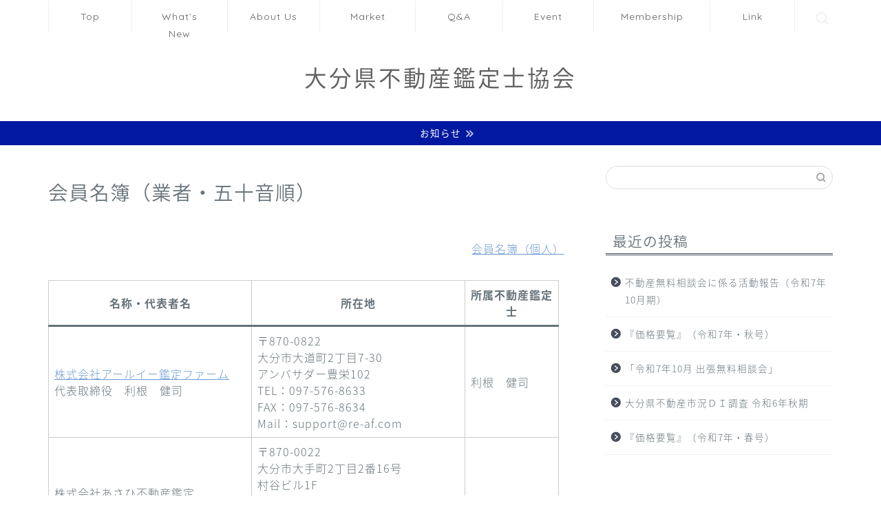

--- FILE ---
content_type: text/html; charset=UTF-8
request_url: https://oita-kanteishi-kyokai.or.jp/membership2/
body_size: 82490
content:
<!DOCTYPE html><html lang="ja"><head prefix="og: http://ogp.me/ns# fb: http://ogp.me/ns/fb# article: http://ogp.me/ns/article#"><meta charset="utf-8"><meta http-equiv="X-UA-Compatible" content="IE=edge"><meta name="viewport" content="width=device-width, initial-scale=1"><meta property="og:type" content="blog"><meta property="og:title" content="会員名簿（業者・五十音順）｜大分県不動産鑑定士協会"><meta property="og:url" content="https://oita-kanteishi-kyokai.or.jp/membership2/"><meta property="og:description" content="会員名簿（個人） 名称・代表者名 所在地 所属不動産鑑定士 株式会社アールイー鑑定ファーム 代表取締役　利根　健司 〒8"><meta property="og:image" content="https://oita-kanteishi-kyokai.or.jp/wordpress/wp-content/themes/jin/img/noimg320.png"><meta property="og:site_name" content="大分県不動産鑑定士協会"><meta property="fb:admins" content=""><meta name="twitter:card" content="summary"><meta name="description" itemprop="description" content="会員名簿（個人） 名称・代表者名 所在地 所属不動産鑑定士 株式会社アールイー鑑定ファーム 代表取締役　利根　健司 〒8" ><link rel="shortcut icon" href="https://oita-kanteishi-kyokai.or.jp/wordpress/wp-content/themes/jin/favicon.ico"><link rel="canonical" href="https://oita-kanteishi-kyokai.or.jp/membership2/"><title>会員名簿（業者・五十音順）｜大分県不動産鑑定士協会</title><meta name='robots' content='max-image-preview:large' /><link rel='dns-prefetch' href='//cdnjs.cloudflare.com' /><link rel='dns-prefetch' href='//use.fontawesome.com' /><link rel="alternate" type="application/rss+xml" title="大分県不動産鑑定士協会 &raquo; フィード" href="https://oita-kanteishi-kyokai.or.jp/feed/" /><link rel="alternate" type="application/rss+xml" title="大分県不動産鑑定士協会 &raquo; コメントフィード" href="https://oita-kanteishi-kyokai.or.jp/comments/feed/" /><link rel="alternate" title="oEmbed (JSON)" type="application/json+oembed" href="https://oita-kanteishi-kyokai.or.jp/wp-json/oembed/1.0/embed?url=https%3A%2F%2Foita-kanteishi-kyokai.or.jp%2Fmembership2%2F" /><link rel="alternate" title="oEmbed (XML)" type="text/xml+oembed" href="https://oita-kanteishi-kyokai.or.jp/wp-json/oembed/1.0/embed?url=https%3A%2F%2Foita-kanteishi-kyokai.or.jp%2Fmembership2%2F&#038;format=xml" /><style id='wp-img-auto-sizes-contain-inline-css' type='text/css'>img:is([sizes=auto i],[sizes^="auto," i]){contain-intrinsic-size:3000px 1500px}
/*# sourceURL=wp-img-auto-sizes-contain-inline-css */</style><link rel='stylesheet' id='hfe-widgets-style-css' href='https://oita-kanteishi-kyokai.or.jp/wordpress/wp-content/cache/autoptimize/autoptimize_single_993387aae0b00dd250f8c6bacb602bb4.php?ver=2.8.1' type='text/css' media='all' /><style id='wp-emoji-styles-inline-css' type='text/css'>img.wp-smiley, img.emoji {
		display: inline !important;
		border: none !important;
		box-shadow: none !important;
		height: 1em !important;
		width: 1em !important;
		margin: 0 0.07em !important;
		vertical-align: -0.1em !important;
		background: none !important;
		padding: 0 !important;
	}
/*# sourceURL=wp-emoji-styles-inline-css */</style><link rel='stylesheet' id='wp-block-library-css' href='https://oita-kanteishi-kyokai.or.jp/wordpress/wp-includes/css/dist/block-library/style.min.css?ver=6.9' type='text/css' media='all' /><style id='classic-theme-styles-inline-css' type='text/css'>/*! This file is auto-generated */
.wp-block-button__link{color:#fff;background-color:#32373c;border-radius:9999px;box-shadow:none;text-decoration:none;padding:calc(.667em + 2px) calc(1.333em + 2px);font-size:1.125em}.wp-block-file__button{background:#32373c;color:#fff;text-decoration:none}
/*# sourceURL=/wp-includes/css/classic-themes.min.css */</style><style id='global-styles-inline-css' type='text/css'>:root{--wp--preset--aspect-ratio--square: 1;--wp--preset--aspect-ratio--4-3: 4/3;--wp--preset--aspect-ratio--3-4: 3/4;--wp--preset--aspect-ratio--3-2: 3/2;--wp--preset--aspect-ratio--2-3: 2/3;--wp--preset--aspect-ratio--16-9: 16/9;--wp--preset--aspect-ratio--9-16: 9/16;--wp--preset--color--black: #000000;--wp--preset--color--cyan-bluish-gray: #abb8c3;--wp--preset--color--white: #ffffff;--wp--preset--color--pale-pink: #f78da7;--wp--preset--color--vivid-red: #cf2e2e;--wp--preset--color--luminous-vivid-orange: #ff6900;--wp--preset--color--luminous-vivid-amber: #fcb900;--wp--preset--color--light-green-cyan: #7bdcb5;--wp--preset--color--vivid-green-cyan: #00d084;--wp--preset--color--pale-cyan-blue: #8ed1fc;--wp--preset--color--vivid-cyan-blue: #0693e3;--wp--preset--color--vivid-purple: #9b51e0;--wp--preset--gradient--vivid-cyan-blue-to-vivid-purple: linear-gradient(135deg,rgb(6,147,227) 0%,rgb(155,81,224) 100%);--wp--preset--gradient--light-green-cyan-to-vivid-green-cyan: linear-gradient(135deg,rgb(122,220,180) 0%,rgb(0,208,130) 100%);--wp--preset--gradient--luminous-vivid-amber-to-luminous-vivid-orange: linear-gradient(135deg,rgb(252,185,0) 0%,rgb(255,105,0) 100%);--wp--preset--gradient--luminous-vivid-orange-to-vivid-red: linear-gradient(135deg,rgb(255,105,0) 0%,rgb(207,46,46) 100%);--wp--preset--gradient--very-light-gray-to-cyan-bluish-gray: linear-gradient(135deg,rgb(238,238,238) 0%,rgb(169,184,195) 100%);--wp--preset--gradient--cool-to-warm-spectrum: linear-gradient(135deg,rgb(74,234,220) 0%,rgb(151,120,209) 20%,rgb(207,42,186) 40%,rgb(238,44,130) 60%,rgb(251,105,98) 80%,rgb(254,248,76) 100%);--wp--preset--gradient--blush-light-purple: linear-gradient(135deg,rgb(255,206,236) 0%,rgb(152,150,240) 100%);--wp--preset--gradient--blush-bordeaux: linear-gradient(135deg,rgb(254,205,165) 0%,rgb(254,45,45) 50%,rgb(107,0,62) 100%);--wp--preset--gradient--luminous-dusk: linear-gradient(135deg,rgb(255,203,112) 0%,rgb(199,81,192) 50%,rgb(65,88,208) 100%);--wp--preset--gradient--pale-ocean: linear-gradient(135deg,rgb(255,245,203) 0%,rgb(182,227,212) 50%,rgb(51,167,181) 100%);--wp--preset--gradient--electric-grass: linear-gradient(135deg,rgb(202,248,128) 0%,rgb(113,206,126) 100%);--wp--preset--gradient--midnight: linear-gradient(135deg,rgb(2,3,129) 0%,rgb(40,116,252) 100%);--wp--preset--font-size--small: 13px;--wp--preset--font-size--medium: 20px;--wp--preset--font-size--large: 36px;--wp--preset--font-size--x-large: 42px;--wp--preset--spacing--20: 0.44rem;--wp--preset--spacing--30: 0.67rem;--wp--preset--spacing--40: 1rem;--wp--preset--spacing--50: 1.5rem;--wp--preset--spacing--60: 2.25rem;--wp--preset--spacing--70: 3.38rem;--wp--preset--spacing--80: 5.06rem;--wp--preset--shadow--natural: 6px 6px 9px rgba(0, 0, 0, 0.2);--wp--preset--shadow--deep: 12px 12px 50px rgba(0, 0, 0, 0.4);--wp--preset--shadow--sharp: 6px 6px 0px rgba(0, 0, 0, 0.2);--wp--preset--shadow--outlined: 6px 6px 0px -3px rgb(255, 255, 255), 6px 6px rgb(0, 0, 0);--wp--preset--shadow--crisp: 6px 6px 0px rgb(0, 0, 0);}:where(.is-layout-flex){gap: 0.5em;}:where(.is-layout-grid){gap: 0.5em;}body .is-layout-flex{display: flex;}.is-layout-flex{flex-wrap: wrap;align-items: center;}.is-layout-flex > :is(*, div){margin: 0;}body .is-layout-grid{display: grid;}.is-layout-grid > :is(*, div){margin: 0;}:where(.wp-block-columns.is-layout-flex){gap: 2em;}:where(.wp-block-columns.is-layout-grid){gap: 2em;}:where(.wp-block-post-template.is-layout-flex){gap: 1.25em;}:where(.wp-block-post-template.is-layout-grid){gap: 1.25em;}.has-black-color{color: var(--wp--preset--color--black) !important;}.has-cyan-bluish-gray-color{color: var(--wp--preset--color--cyan-bluish-gray) !important;}.has-white-color{color: var(--wp--preset--color--white) !important;}.has-pale-pink-color{color: var(--wp--preset--color--pale-pink) !important;}.has-vivid-red-color{color: var(--wp--preset--color--vivid-red) !important;}.has-luminous-vivid-orange-color{color: var(--wp--preset--color--luminous-vivid-orange) !important;}.has-luminous-vivid-amber-color{color: var(--wp--preset--color--luminous-vivid-amber) !important;}.has-light-green-cyan-color{color: var(--wp--preset--color--light-green-cyan) !important;}.has-vivid-green-cyan-color{color: var(--wp--preset--color--vivid-green-cyan) !important;}.has-pale-cyan-blue-color{color: var(--wp--preset--color--pale-cyan-blue) !important;}.has-vivid-cyan-blue-color{color: var(--wp--preset--color--vivid-cyan-blue) !important;}.has-vivid-purple-color{color: var(--wp--preset--color--vivid-purple) !important;}.has-black-background-color{background-color: var(--wp--preset--color--black) !important;}.has-cyan-bluish-gray-background-color{background-color: var(--wp--preset--color--cyan-bluish-gray) !important;}.has-white-background-color{background-color: var(--wp--preset--color--white) !important;}.has-pale-pink-background-color{background-color: var(--wp--preset--color--pale-pink) !important;}.has-vivid-red-background-color{background-color: var(--wp--preset--color--vivid-red) !important;}.has-luminous-vivid-orange-background-color{background-color: var(--wp--preset--color--luminous-vivid-orange) !important;}.has-luminous-vivid-amber-background-color{background-color: var(--wp--preset--color--luminous-vivid-amber) !important;}.has-light-green-cyan-background-color{background-color: var(--wp--preset--color--light-green-cyan) !important;}.has-vivid-green-cyan-background-color{background-color: var(--wp--preset--color--vivid-green-cyan) !important;}.has-pale-cyan-blue-background-color{background-color: var(--wp--preset--color--pale-cyan-blue) !important;}.has-vivid-cyan-blue-background-color{background-color: var(--wp--preset--color--vivid-cyan-blue) !important;}.has-vivid-purple-background-color{background-color: var(--wp--preset--color--vivid-purple) !important;}.has-black-border-color{border-color: var(--wp--preset--color--black) !important;}.has-cyan-bluish-gray-border-color{border-color: var(--wp--preset--color--cyan-bluish-gray) !important;}.has-white-border-color{border-color: var(--wp--preset--color--white) !important;}.has-pale-pink-border-color{border-color: var(--wp--preset--color--pale-pink) !important;}.has-vivid-red-border-color{border-color: var(--wp--preset--color--vivid-red) !important;}.has-luminous-vivid-orange-border-color{border-color: var(--wp--preset--color--luminous-vivid-orange) !important;}.has-luminous-vivid-amber-border-color{border-color: var(--wp--preset--color--luminous-vivid-amber) !important;}.has-light-green-cyan-border-color{border-color: var(--wp--preset--color--light-green-cyan) !important;}.has-vivid-green-cyan-border-color{border-color: var(--wp--preset--color--vivid-green-cyan) !important;}.has-pale-cyan-blue-border-color{border-color: var(--wp--preset--color--pale-cyan-blue) !important;}.has-vivid-cyan-blue-border-color{border-color: var(--wp--preset--color--vivid-cyan-blue) !important;}.has-vivid-purple-border-color{border-color: var(--wp--preset--color--vivid-purple) !important;}.has-vivid-cyan-blue-to-vivid-purple-gradient-background{background: var(--wp--preset--gradient--vivid-cyan-blue-to-vivid-purple) !important;}.has-light-green-cyan-to-vivid-green-cyan-gradient-background{background: var(--wp--preset--gradient--light-green-cyan-to-vivid-green-cyan) !important;}.has-luminous-vivid-amber-to-luminous-vivid-orange-gradient-background{background: var(--wp--preset--gradient--luminous-vivid-amber-to-luminous-vivid-orange) !important;}.has-luminous-vivid-orange-to-vivid-red-gradient-background{background: var(--wp--preset--gradient--luminous-vivid-orange-to-vivid-red) !important;}.has-very-light-gray-to-cyan-bluish-gray-gradient-background{background: var(--wp--preset--gradient--very-light-gray-to-cyan-bluish-gray) !important;}.has-cool-to-warm-spectrum-gradient-background{background: var(--wp--preset--gradient--cool-to-warm-spectrum) !important;}.has-blush-light-purple-gradient-background{background: var(--wp--preset--gradient--blush-light-purple) !important;}.has-blush-bordeaux-gradient-background{background: var(--wp--preset--gradient--blush-bordeaux) !important;}.has-luminous-dusk-gradient-background{background: var(--wp--preset--gradient--luminous-dusk) !important;}.has-pale-ocean-gradient-background{background: var(--wp--preset--gradient--pale-ocean) !important;}.has-electric-grass-gradient-background{background: var(--wp--preset--gradient--electric-grass) !important;}.has-midnight-gradient-background{background: var(--wp--preset--gradient--midnight) !important;}.has-small-font-size{font-size: var(--wp--preset--font-size--small) !important;}.has-medium-font-size{font-size: var(--wp--preset--font-size--medium) !important;}.has-large-font-size{font-size: var(--wp--preset--font-size--large) !important;}.has-x-large-font-size{font-size: var(--wp--preset--font-size--x-large) !important;}
:where(.wp-block-post-template.is-layout-flex){gap: 1.25em;}:where(.wp-block-post-template.is-layout-grid){gap: 1.25em;}
:where(.wp-block-term-template.is-layout-flex){gap: 1.25em;}:where(.wp-block-term-template.is-layout-grid){gap: 1.25em;}
:where(.wp-block-columns.is-layout-flex){gap: 2em;}:where(.wp-block-columns.is-layout-grid){gap: 2em;}
:root :where(.wp-block-pullquote){font-size: 1.5em;line-height: 1.6;}
/*# sourceURL=global-styles-inline-css */</style><link rel='stylesheet' id='contact-form-7-css' href='https://oita-kanteishi-kyokai.or.jp/wordpress/wp-content/cache/autoptimize/autoptimize_single_64ac31699f5326cb3c76122498b76f66.php?ver=6.1.4' type='text/css' media='all' /><link rel='stylesheet' id='hfe-style-css' href='https://oita-kanteishi-kyokai.or.jp/wordpress/wp-content/cache/autoptimize/autoptimize_single_a5bf64d5859ee94a3e8e93d592d6d2a0.php?ver=2.8.1' type='text/css' media='all' /><link rel='stylesheet' id='elementor-frontend-css' href='https://oita-kanteishi-kyokai.or.jp/wordpress/wp-content/plugins/elementor/assets/css/frontend.min.css?ver=3.34.1' type='text/css' media='all' /><link rel='stylesheet' id='elementor-post-620-css' href='https://oita-kanteishi-kyokai.or.jp/wordpress/wp-content/cache/autoptimize/autoptimize_single_199b2fcaffaca070a8d275b4363e01e1.php?ver=1768418440' type='text/css' media='all' /><link rel='stylesheet' id='theme-style-css' href='https://oita-kanteishi-kyokai.or.jp/wordpress/wp-content/cache/autoptimize/autoptimize_single_8c3e9105fbf9c9fa9ca236bf0cfd0724.php?ver=6.9' type='text/css' media='all' /><link rel='stylesheet' id='fontawesome-style-css' href='https://use.fontawesome.com/releases/v5.6.3/css/all.css?ver=6.9' type='text/css' media='all' /><link rel='stylesheet' id='swiper-style-css' href='https://cdnjs.cloudflare.com/ajax/libs/Swiper/4.0.7/css/swiper.min.css?ver=6.9' type='text/css' media='all' /><link rel='stylesheet' id='hfe-elementor-icons-css' href='https://oita-kanteishi-kyokai.or.jp/wordpress/wp-content/plugins/elementor/assets/lib/eicons/css/elementor-icons.min.css?ver=5.34.0' type='text/css' media='all' /><link rel='stylesheet' id='hfe-icons-list-css' href='https://oita-kanteishi-kyokai.or.jp/wordpress/wp-content/plugins/elementor/assets/css/widget-icon-list.min.css?ver=3.24.3' type='text/css' media='all' /><link rel='stylesheet' id='hfe-social-icons-css' href='https://oita-kanteishi-kyokai.or.jp/wordpress/wp-content/plugins/elementor/assets/css/widget-social-icons.min.css?ver=3.24.0' type='text/css' media='all' /><link rel='stylesheet' id='hfe-social-share-icons-brands-css' href='https://oita-kanteishi-kyokai.or.jp/wordpress/wp-content/cache/autoptimize/autoptimize_single_1f1c6abbb54c6d189b7263e0861fae8a.php?ver=5.15.3' type='text/css' media='all' /><link rel='stylesheet' id='hfe-social-share-icons-fontawesome-css' href='https://oita-kanteishi-kyokai.or.jp/wordpress/wp-content/cache/autoptimize/autoptimize_single_aae648ec410260f859ac89e58a8372c1.php?ver=5.15.3' type='text/css' media='all' /><link rel='stylesheet' id='hfe-nav-menu-icons-css' href='https://oita-kanteishi-kyokai.or.jp/wordpress/wp-content/cache/autoptimize/autoptimize_single_8d37441d69ebc9b55dff2c7c214ef997.php?ver=5.15.3' type='text/css' media='all' /><link rel='stylesheet' id='elementor-gf-local-roboto-css' href='https://oita-kanteishi-kyokai.or.jp/wordpress/wp-content/cache/autoptimize/autoptimize_single_f8695f8f54320ad0357436804388fdea.php?ver=1742239053' type='text/css' media='all' /><link rel='stylesheet' id='elementor-gf-local-robotoslab-css' href='https://oita-kanteishi-kyokai.or.jp/wordpress/wp-content/cache/autoptimize/autoptimize_single_c2e088c3783d96bd1a1fe83cfe03ddfe.php?ver=1742239058' type='text/css' media='all' /> <script type="text/javascript" src="https://oita-kanteishi-kyokai.or.jp/wordpress/wp-includes/js/jquery/jquery.min.js?ver=3.7.1" id="jquery-core-js"></script> <script defer type="text/javascript" src="https://oita-kanteishi-kyokai.or.jp/wordpress/wp-includes/js/jquery/jquery-migrate.min.js?ver=3.4.1" id="jquery-migrate-js"></script> <script defer id="jquery-js-after" src="[data-uri]"></script> <link rel="https://api.w.org/" href="https://oita-kanteishi-kyokai.or.jp/wp-json/" /><link rel="alternate" title="JSON" type="application/json" href="https://oita-kanteishi-kyokai.or.jp/wp-json/wp/v2/pages/51" /><link rel='shortlink' href='https://oita-kanteishi-kyokai.or.jp/?p=51' /><style type="text/css">#wrapper {
			background-color: #fff;
			background-image: url();
					}

		.related-entry-headline-text span:before,
		#comment-title span:before,
		#reply-title span:before {
			background-color: #474e5b;
			border-color: #474e5b !important;
		}

		#breadcrumb:after,
		#page-top a {
			background-color: #ffffff;
		}

		footer {
			background-color: #ffffff;
		}

		.footer-inner a,
		#copyright,
		#copyright-center {
			border-color: #c4c4c4 !important;
			color: #c4c4c4 !important;
		}

		#footer-widget-area {
			border-color: #c4c4c4 !important;
		}

		.page-top-footer a {
			color: #ffffff !important;
		}

		#breadcrumb ul li,
		#breadcrumb ul li a {
			color: #ffffff !important;
		}

		body,
		a,
		a:link,
		a:visited,
		.my-profile,
		.widgettitle,
		.tabBtn-mag label {
			color: #66737a;
		}

		a:hover {
			color: #008db7;
		}

		.widget_nav_menu ul>li>a:before,
		.widget_categories ul>li>a:before,
		.widget_pages ul>li>a:before,
		.widget_recent_entries ul>li>a:before,
		.widget_archive ul>li>a:before,
		.widget_archive form:after,
		.widget_categories form:after,
		.widget_nav_menu ul>li>ul.sub-menu>li>a:before,
		.widget_categories ul>li>.children>li>a:before,
		.widget_pages ul>li>.children>li>a:before,
		.widget_nav_menu ul>li>ul.sub-menu>li>ul.sub-menu li>a:before,
		.widget_categories ul>li>.children>li>.children li>a:before,
		.widget_pages ul>li>.children>li>.children li>a:before {
			color: #474e5b;
		}

		.widget_nav_menu ul .sub-menu .sub-menu li a:before {
			background-color: #66737a !important;
		}

		.d--labeling-act-border {
			border-color: rgba(102, 115, 122, 0.18);
		}

		.c--labeling-act.d--labeling-act-solid {
			background-color: rgba(102, 115, 122, 0.06);
		}

		.a--labeling-act {
			color: rgba(102, 115, 122, 0.6);
		}

		.a--labeling-small-act span {
			background-color: rgba(102, 115, 122, 0.21);
		}

		.c--labeling-act.d--labeling-act-strong {
			background-color: rgba(102, 115, 122, 0.045);
		}

		.d--labeling-act-strong .a--labeling-act {
			color: rgba(102, 115, 122, 0.75);
		}


		footer .footer-widget,
		footer .footer-widget a,
		footer .footer-widget ul li,
		.footer-widget.widget_nav_menu ul>li>a:before,
		.footer-widget.widget_categories ul>li>a:before,
		.footer-widget.widget_recent_entries ul>li>a:before,
		.footer-widget.widget_pages ul>li>a:before,
		.footer-widget.widget_archive ul>li>a:before,
		footer .widget_tag_cloud .tagcloud a:before {
			color: #c4c4c4 !important;
			border-color: #c4c4c4 !important;
		}

		footer .footer-widget .widgettitle {
			color: #c4c4c4 !important;
			border-color: #c0cbcf !important;
		}

		footer .widget_nav_menu ul .children .children li a:before,
		footer .widget_categories ul .children .children li a:before,
		footer .widget_nav_menu ul .sub-menu .sub-menu li a:before {
			background-color: #c4c4c4 !important;
		}

		#drawernav a:hover,
		.post-list-title,
		#prev-next p,
		#toc_container .toc_list li a {
			color: #66737a !important;
		}

		#header-box {
			background-color: #ffffff;
		}

		@media (min-width: 768px) {
			.top-image-meta {
				margin-top: calc(0px - 30px);
			}
		}

		@media (min-width: 1200px) {
			.top-image-meta {
				margin-top: calc(0px);
			}
		}

		.pickup-contents:before {
			background-color: #ffffff !important;
		}

		.main-image-text {
			color: #555;
		}

		.main-image-text-sub {
			color: #ffffff;
		}

		@media (min-width: 481px) {
			#site-info {
				padding-top: 40px !important;
				padding-bottom: 40px !important;
			}
		}

		#site-info span a {
			color: #636363 !important;
		}

		#headmenu .headsns .line a svg {
			fill: #f4f4f4 !important;
		}

		#headmenu .headsns a,
		#headmenu {
			color: #f4f4f4 !important;
			border-color: #f4f4f4 !important;
		}

		.profile-follow .line-sns a svg {
			fill: #474e5b !important;
		}

		.profile-follow .line-sns a:hover svg {
			fill: #c0cbcf !important;
		}

		.profile-follow a {
			color: #474e5b !important;
			border-color: #474e5b !important;
		}

		.profile-follow a:hover,
		#headmenu .headsns a:hover {
			color: #c0cbcf !important;
			border-color: #c0cbcf !important;
		}

		.search-box:hover {
			color: #c0cbcf !important;
			border-color: #c0cbcf !important;
		}

		#header #headmenu .headsns .line a:hover svg {
			fill: #c0cbcf !important;
		}

		.cps-icon-bar,
		#navtoggle:checked+.sp-menu-open .cps-icon-bar {
			background-color: #636363;
		}

		#nav-container {
			background-color: #fff;
		}

		.menu-box .menu-item svg {
			fill: #606060;
		}

		#drawernav ul.menu-box>li>a,
		#drawernav2 ul.menu-box>li>a,
		#drawernav3 ul.menu-box>li>a,
		#drawernav4 ul.menu-box>li>a,
		#drawernav5 ul.menu-box>li>a,
		#drawernav ul.menu-box>li.menu-item-has-children:after,
		#drawernav2 ul.menu-box>li.menu-item-has-children:after,
		#drawernav3 ul.menu-box>li.menu-item-has-children:after,
		#drawernav4 ul.menu-box>li.menu-item-has-children:after,
		#drawernav5 ul.menu-box>li.menu-item-has-children:after {
			color: #606060 !important;
		}

		#drawernav ul.menu-box li a,
		#drawernav2 ul.menu-box li a,
		#drawernav3 ul.menu-box li a,
		#drawernav4 ul.menu-box li a,
		#drawernav5 ul.menu-box li a {
			font-size: 14px !important;
		}

		#drawernav3 ul.menu-box>li {
			color: #66737a !important;
		}

		#drawernav4 .menu-box>.menu-item>a:after,
		#drawernav3 .menu-box>.menu-item>a:after,
		#drawernav .menu-box>.menu-item>a:after {
			background-color: #606060 !important;
		}

		#drawernav2 .menu-box>.menu-item:hover,
		#drawernav5 .menu-box>.menu-item:hover {
			border-top-color: #474e5b !important;
		}

		.cps-info-bar a {
			background-color: #0119a0 !important;
		}

		@media (min-width: 768px) {
			#main-contents-one .post-list-mag .post-list-item {
				width: 32%;
			}

			#main-contents-one .post-list-mag .post-list-item:not(:nth-child(3n)) {
				margin-right: 2%;
			}

			.tabBtn-mag {
				width: 85%;
				margin-bottom: 40px;
			}

			.tabBtn-mag label {
				padding: 10px 20px;
			}
		}

		@media (min-width: 768px) {

			#tab-1:checked~.tabBtn-mag li [for="tab-1"]:after,
			#tab-2:checked~.tabBtn-mag li [for="tab-2"]:after,
			#tab-3:checked~.tabBtn-mag li [for="tab-3"]:after,
			#tab-4:checked~.tabBtn-mag li [for="tab-4"]:after {
				border-top-color: #474e5b !important;
			}

			.tabBtn-mag label {
				border-bottom-color: #474e5b !important;
			}
		}

		#tab-1:checked~.tabBtn-mag li [for="tab-1"],
		#tab-2:checked~.tabBtn-mag li [for="tab-2"],
		#tab-3:checked~.tabBtn-mag li [for="tab-3"],
		#tab-4:checked~.tabBtn-mag li [for="tab-4"],
		#prev-next a.next:after,
		#prev-next a.prev:after,
		.more-cat-button a:hover span:before {
			background-color: #474e5b !important;
		}


		.swiper-slide .post-list-cat,
		.post-list-mag .post-list-cat,
		.post-list-mag3col .post-list-cat,
		.post-list-mag-sp1col .post-list-cat,
		.swiper-pagination-bullet-active,
		.pickup-cat,
		.post-list .post-list-cat,
		#breadcrumb .bcHome a:hover span:before,
		.popular-item:nth-child(1) .pop-num,
		.popular-item:nth-child(2) .pop-num,
		.popular-item:nth-child(3) .pop-num {
			background-color: #c0cbcf !important;
		}

		.sidebar-btn a,
		.profile-sns-menu {
			background-color: #c0cbcf !important;
		}

		.sp-sns-menu a,
		.pickup-contents-box a:hover .pickup-title {
			border-color: #474e5b !important;
			color: #474e5b !important;
		}

		.pro-line svg {
			fill: #474e5b !important;
		}

		.cps-post-cat a,
		.meta-cat,
		.popular-cat {
			background-color: #c0cbcf !important;
			border-color: #c0cbcf !important;
		}

		.tagicon,
		.tag-box a,
		#toc_container .toc_list>li,
		#toc_container .toc_title {
			color: #474e5b !important;
		}

		.widget_tag_cloud a::before {
			color: #66737a !important;
		}

		.tag-box a,
		#toc_container:before {
			border-color: #474e5b !important;
		}

		.cps-post-cat a:hover {
			color: #008db7 !important;
		}

		.pagination li:not([class*="current"]) a:hover,
		.widget_tag_cloud a:hover {
			background-color: #474e5b !important;
		}

		.pagination li:not([class*="current"]) a:hover {
			opacity: 0.5 !important;
		}

		.pagination li.current a {
			background-color: #474e5b !important;
			border-color: #474e5b !important;
		}

		.nextpage a:hover span {
			color: #474e5b !important;
			border-color: #474e5b !important;
		}

		.cta-content:before {
			background-color: #6FBFCA !important;
		}

		.cta-text,
		.info-title {
			color: #fff !important;
		}

		#footer-widget-area.footer_style1 .widgettitle {
			border-color: #c0cbcf !important;
		}

		.sidebar_style1 .widgettitle,
		.sidebar_style5 .widgettitle {
			border-color: #474e5b !important;
		}

		.sidebar_style2 .widgettitle,
		.sidebar_style4 .widgettitle,
		.sidebar_style6 .widgettitle,
		#home-bottom-widget .widgettitle,
		#home-top-widget .widgettitle,
		#post-bottom-widget .widgettitle,
		#post-top-widget .widgettitle {
			background-color: #474e5b !important;
		}

		#home-bottom-widget .widget_search .search-box input[type="submit"],
		#home-top-widget .widget_search .search-box input[type="submit"],
		#post-bottom-widget .widget_search .search-box input[type="submit"],
		#post-top-widget .widget_search .search-box input[type="submit"] {
			background-color: #c0cbcf !important;
		}

		.tn-logo-size {
			font-size: 240% !important;
		}

		@media (min-width: 481px) {
			.tn-logo-size img {
				width: calc(240%*0.5) !important;
			}
		}

		@media (min-width: 768px) {
			.tn-logo-size img {
				width: calc(240%*2.2) !important;
			}
		}

		@media (min-width: 1200px) {
			.tn-logo-size img {
				width: 240% !important;
			}
		}

		.sp-logo-size {
			font-size: 100% !important;
		}

		.sp-logo-size img {
			width: 100% !important;
		}

		.cps-post-main ul>li:before,
		.cps-post-main ol>li:before {
			background-color: #c0cbcf !important;
		}

		.profile-card .profile-title {
			background-color: #474e5b !important;
		}

		.profile-card {
			border-color: #474e5b !important;
		}

		.cps-post-main a {
			color: #6b99cf;
		}

		.cps-post-main .marker {
			background: -webkit-linear-gradient(transparent 60%, #fcfad9 0%);
			background: linear-gradient(transparent 60%, #fcfad9 0%);
		}

		.cps-post-main .marker2 {
			background: -webkit-linear-gradient(transparent 60%, #a9eaf2 0%);
			background: linear-gradient(transparent 60%, #a9eaf2 0%);
		}

		.cps-post-main .jic-sc {
			color: #e9546b;
		}


		.simple-box1 {
			border-color: #6b99cf !important;
		}

		.simple-box2 {
			border-color: #f2bf7d !important;
		}

		.simple-box3 {
			border-color: #b5e28a !important;
		}

		.simple-box4 {
			border-color: #7badd8 !important;
		}

		.simple-box4:before {
			background-color: #7badd8;
		}

		.simple-box5 {
			border-color: #e896c7 !important;
		}

		.simple-box5:before {
			background-color: #e896c7;
		}

		.simple-box6 {
			background-color: #fffdef !important;
		}

		.simple-box7 {
			border-color: #def1f9 !important;
		}

		.simple-box7:before {
			background-color: #def1f9 !important;
		}

		.simple-box8 {
			border-color: #96ddc1 !important;
		}

		.simple-box8:before {
			background-color: #96ddc1 !important;
		}

		.simple-box9:before {
			background-color: #e1c0e8 !important;
		}

		.simple-box9:after {
			border-color: #e1c0e8 #e1c0e8 #fff #fff !important;
		}

		.kaisetsu-box1:before,
		.kaisetsu-box1-title {
			background-color: #ffb49e !important;
		}

		.kaisetsu-box2 {
			border-color: #89c2f4 !important;
		}

		.kaisetsu-box2-title {
			background-color: #89c2f4 !important;
		}

		.kaisetsu-box4 {
			border-color: #ea91a9 !important;
		}

		.kaisetsu-box4-title {
			background-color: #ea91a9 !important;
		}

		.kaisetsu-box5:before {
			background-color: #57b3ba !important;
		}

		.kaisetsu-box5-title {
			background-color: #57b3ba !important;
		}

		.concept-box1 {
			border-color: #85db8f !important;
		}

		.concept-box1:after {
			background-color: #85db8f !important;
		}

		.concept-box1:before {
			content: "ポイント" !important;
			color: #85db8f !important;
		}

		.concept-box2 {
			border-color: #f7cf6a !important;
		}

		.concept-box2:after {
			background-color: #f7cf6a !important;
		}

		.concept-box2:before {
			content: "注意点" !important;
			color: #f7cf6a !important;
		}

		.concept-box3 {
			border-color: #86cee8 !important;
		}

		.concept-box3:after {
			background-color: #86cee8 !important;
		}

		.concept-box3:before {
			content: "良い例" !important;
			color: #86cee8 !important;
		}

		.concept-box4 {
			border-color: #ed8989 !important;
		}

		.concept-box4:after {
			background-color: #ed8989 !important;
		}

		.concept-box4:before {
			content: "悪い例" !important;
			color: #ed8989 !important;
		}

		.concept-box5 {
			border-color: #9e9e9e !important;
		}

		.concept-box5:after {
			background-color: #9e9e9e !important;
		}

		.concept-box5:before {
			content: "参考" !important;
			color: #9e9e9e !important;
		}

		.concept-box6 {
			border-color: #8eaced !important;
		}

		.concept-box6:after {
			background-color: #8eaced !important;
		}

		.concept-box6:before {
			content: "メモ" !important;
			color: #8eaced !important;
		}

		.innerlink-box1,
		.blog-card {
			border-color: #73bc9b !important;
		}

		.innerlink-box1-title {
			background-color: #73bc9b !important;
			border-color: #73bc9b !important;
		}

		.innerlink-box1:before,
		.blog-card-hl-box {
			background-color: #73bc9b !important;
		}

		.concept-box1:before,
		.concept-box2:before,
		.concept-box3:before,
		.concept-box4:before,
		.concept-box5:before,
		.concept-box6:before {
			background-color: #fff;
			background-image: url();
		}

		.concept-box1:after,
		.concept-box2:after,
		.concept-box3:after,
		.concept-box4:after,
		.concept-box5:after,
		.concept-box6:after {
			border-color: #fff;
			border-image: url() 27 23 / 50px 30px / 1rem round space0 / 5px 5px;
		}

		.jin-ac-box01-title::after {
			color: #474e5b;
		}

		.color-button01 a,
		.color-button01 a:hover,
		.color-button01:before {
			background-color: #6b99cf !important;
		}

		.top-image-btn-color a,
		.top-image-btn-color a:hover,
		.top-image-btn-color:before {
			background-color: #ffcd44 !important;
		}

		.color-button02 a,
		.color-button02 a:hover,
		.color-button02:before {
			background-color: #e27a96 !important;
		}

		.color-button01-big a,
		.color-button01-big a:hover,
		.color-button01-big:before {
			background-color: #7bced1 !important;
		}

		.color-button01-big a,
		.color-button01-big:before {
			border-radius: 50px !important;
		}

		.color-button01-big a {
			padding-top: 20px !important;
			padding-bottom: 20px !important;
		}

		.color-button02-big a,
		.color-button02-big a:hover,
		.color-button02-big:before {
			background-color: #6b99cf !important;
		}

		.color-button02-big a,
		.color-button02-big:before {
			border-radius: 5px !important;
		}

		.color-button02-big a {
			padding-top: 20px !important;
			padding-bottom: 20px !important;
		}

		.color-button01-big {
			width: 75% !important;
		}

		.color-button02-big {
			width: 75% !important;
		}

		.top-image-btn-color:before,
		.color-button01:before,
		.color-button02:before,
		.color-button01-big:before,
		.color-button02-big:before {
			bottom: -1px;
			left: -1px;
			width: 100%;
			height: 100%;
			border-radius: 6px;
			box-shadow: 0px 1px 5px 0px rgba(0, 0, 0, 0.25);
			-webkit-transition: all .4s;
			transition: all .4s;
		}

		.top-image-btn-color a:hover,
		.color-button01 a:hover,
		.color-button02 a:hover,
		.color-button01-big a:hover,
		.color-button02-big a:hover {
			-webkit-transform: translateY(2px);
			transform: translateY(2px);
			-webkit-filter: brightness(0.95);
			filter: brightness(0.95);
		}

		.top-image-btn-color:hover:before,
		.color-button01:hover:before,
		.color-button02:hover:before,
		.color-button01-big:hover:before,
		.color-button02-big:hover:before {
			-webkit-transform: translateY(2px);
			transform: translateY(2px);
			box-shadow: none !important;
		}

		.h2-style01 h2,
		.h2-style02 h2:before,
		.h2-style03 h2,
		.h2-style04 h2:before,
		.h2-style05 h2,
		.h2-style07 h2:before,
		.h2-style07 h2:after,
		.h3-style03 h3:before,
		.h3-style02 h3:before,
		.h3-style05 h3:before,
		.h3-style07 h3:before,
		.h2-style08 h2:after,
		.h2-style10 h2:before,
		.h2-style10 h2:after,
		.h3-style02 h3:after,
		.h4-style02 h4:before {
			background-color: #474e5b !important;
		}

		.h3-style01 h3,
		.h3-style04 h3,
		.h3-style05 h3,
		.h3-style06 h3,
		.h4-style01 h4,
		.h2-style02 h2,
		.h2-style08 h2,
		.h2-style08 h2:before,
		.h2-style09 h2,
		.h4-style03 h4 {
			border-color: #474e5b !important;
		}

		.h2-style05 h2:before {
			border-top-color: #474e5b !important;
		}

		.h2-style06 h2:before,
		.sidebar_style3 .widgettitle:after {
			background-image: linear-gradient(-45deg,
					transparent 25%,
					#474e5b 25%,
					#474e5b 50%,
					transparent 50%,
					transparent 75%,
					#474e5b 75%,
					#474e5b);
		}

		.jin-h2-icons.h2-style02 h2 .jic:before,
		.jin-h2-icons.h2-style04 h2 .jic:before,
		.jin-h2-icons.h2-style06 h2 .jic:before,
		.jin-h2-icons.h2-style07 h2 .jic:before,
		.jin-h2-icons.h2-style08 h2 .jic:before,
		.jin-h2-icons.h2-style09 h2 .jic:before,
		.jin-h2-icons.h2-style10 h2 .jic:before,
		.jin-h3-icons.h3-style01 h3 .jic:before,
		.jin-h3-icons.h3-style02 h3 .jic:before,
		.jin-h3-icons.h3-style03 h3 .jic:before,
		.jin-h3-icons.h3-style04 h3 .jic:before,
		.jin-h3-icons.h3-style05 h3 .jic:before,
		.jin-h3-icons.h3-style06 h3 .jic:before,
		.jin-h3-icons.h3-style07 h3 .jic:before,
		.jin-h4-icons.h4-style01 h4 .jic:before,
		.jin-h4-icons.h4-style02 h4 .jic:before,
		.jin-h4-icons.h4-style03 h4 .jic:before,
		.jin-h4-icons.h4-style04 h4 .jic:before {
			color: #474e5b;
		}

		@media all and (-ms-high-contrast:none) {

			*::-ms-backdrop,
			.color-button01:before,
			.color-button02:before,
			.color-button01-big:before,
			.color-button02-big:before {
				background-color: #595857 !important;
			}
		}

		.jin-lp-h2 h2,
		.jin-lp-h2 h2 {
			background-color: transparent !important;
			border-color: transparent !important;
			color: #66737a !important;
		}

		.jincolumn-h3style2 {
			border-color: #474e5b !important;
		}

		.jinlph2-style1 h2:first-letter {
			color: #474e5b !important;
		}

		.jinlph2-style2 h2,
		.jinlph2-style3 h2 {
			border-color: #474e5b !important;
		}

		.jin-photo-title .jin-fusen1-down,
		.jin-photo-title .jin-fusen1-even,
		.jin-photo-title .jin-fusen1-up {
			border-left-color: #474e5b;
		}

		.jin-photo-title .jin-fusen2,
		.jin-photo-title .jin-fusen3 {
			background-color: #474e5b;
		}

		.jin-photo-title .jin-fusen2:before,
		.jin-photo-title .jin-fusen3:before {
			border-top-color: #474e5b;
		}

		.has-huge-font-size {
			font-size: 42px !important;
		}

		.has-large-font-size {
			font-size: 36px !important;
		}

		.has-medium-font-size {
			font-size: 20px !important;
		}

		.has-normal-font-size {
			font-size: 16px !important;
		}

		.has-small-font-size {
			font-size: 13px !important;
		}</style><meta name="generator" content="Elementor 3.34.1; features: e_font_icon_svg, additional_custom_breakpoints; settings: css_print_method-external, google_font-enabled, font_display-swap"><style type="text/css">.recentcomments a{display:inline !important;padding:0 !important;margin:0 !important;}</style><style>.e-con.e-parent:nth-of-type(n+4):not(.e-lazyloaded):not(.e-no-lazyload),
				.e-con.e-parent:nth-of-type(n+4):not(.e-lazyloaded):not(.e-no-lazyload) * {
					background-image: none !important;
				}
				@media screen and (max-height: 1024px) {
					.e-con.e-parent:nth-of-type(n+3):not(.e-lazyloaded):not(.e-no-lazyload),
					.e-con.e-parent:nth-of-type(n+3):not(.e-lazyloaded):not(.e-no-lazyload) * {
						background-image: none !important;
					}
				}
				@media screen and (max-height: 640px) {
					.e-con.e-parent:nth-of-type(n+2):not(.e-lazyloaded):not(.e-no-lazyload),
					.e-con.e-parent:nth-of-type(n+2):not(.e-lazyloaded):not(.e-no-lazyload) * {
						background-image: none !important;
					}
				}</style><style type="text/css">/*<!-- rtoc -->*/
		.rtoc-mokuji-content {
			background-color: ;
		}

		.rtoc-mokuji-content.frame1 {
			border: 1px solid ;
		}

		.rtoc-mokuji-content #rtoc-mokuji-title {
			color: ;
		}

		.rtoc-mokuji-content .rtoc-mokuji li>a {
			color: ;
		}

		.rtoc-mokuji-content .mokuji_ul.level-1>.rtoc-item::before {
			background-color:  !important;
		}

		.rtoc-mokuji-content .mokuji_ul.level-2>.rtoc-item::before {
			background-color:  !important;
		}

		.rtoc-mokuji-content.frame2::before,
		.rtoc-mokuji-content.frame3,
		.rtoc-mokuji-content.frame4,
		.rtoc-mokuji-content.frame5 {
			border-color:  !important;
		}

		.rtoc-mokuji-content.frame5::before,
		.rtoc-mokuji-content.frame5::after {
			background-color: ;
		}

		.widget_block #rtoc-mokuji-widget-wrapper .rtoc-mokuji.level-1 .rtoc-item.rtoc-current:after,
		.widget #rtoc-mokuji-widget-wrapper .rtoc-mokuji.level-1 .rtoc-item.rtoc-current:after,
		#scrollad #rtoc-mokuji-widget-wrapper .rtoc-mokuji.level-1 .rtoc-item.rtoc-current:after,
		#sideBarTracking #rtoc-mokuji-widget-wrapper .rtoc-mokuji.level-1 .rtoc-item.rtoc-current:after {
			background-color:  !important;
		}

		.cls-1,
		.cls-2 {
			stroke: ;
		}

		.rtoc-mokuji-content .decimal_ol.level-2>.rtoc-item::before,
		.rtoc-mokuji-content .mokuji_ol.level-2>.rtoc-item::before,
		.rtoc-mokuji-content .decimal_ol.level-2>.rtoc-item::after,
		.rtoc-mokuji-content .decimal_ol.level-2>.rtoc-item::after {
			color: ;
			background-color: ;
		}

		.rtoc-mokuji-content .rtoc-mokuji.level-1>.rtoc-item::before {
			color: ;
		}

		.rtoc-mokuji-content .decimal_ol>.rtoc-item::after {
			background-color: ;
		}

		.rtoc-mokuji-content .decimal_ol>.rtoc-item::before {
			color: ;
		}

		/*rtoc_return*/
		#rtoc_return a::before {
			background-image: url(https://oita-kanteishi-kyokai.or.jp/wordpress/wp-content/plugins/rich-table-of-content/include/../img/rtoc_return.png);
		}

		#rtoc_return a {
			background-color:  !important;
		}

		/* アクセントポイント */
		.rtoc-mokuji-content .level-1>.rtoc-item #rtocAC.accent-point::after {
			background-color: ;
		}

		.rtoc-mokuji-content .level-2>.rtoc-item #rtocAC.accent-point::after {
			background-color: ;
		}
		.rtoc-mokuji-content.frame6,
		.rtoc-mokuji-content.frame7::before,
		.rtoc-mokuji-content.frame8::before {
			border-color: ;
		}

		.rtoc-mokuji-content.frame6 #rtoc-mokuji-title,
		.rtoc-mokuji-content.frame7 #rtoc-mokuji-title::after {
			background-color: ;
		}

		#rtoc-mokuji-wrapper.rtoc-mokuji-content.rtoc_h2_timeline .mokuji_ol.level-1>.rtoc-item::after,
		#rtoc-mokuji-wrapper.rtoc-mokuji-content.rtoc_h2_timeline .level-1.decimal_ol>.rtoc-item::after,
		#rtoc-mokuji-wrapper.rtoc-mokuji-content.rtoc_h3_timeline .mokuji_ol.level-2>.rtoc-item::after,
		#rtoc-mokuji-wrapper.rtoc-mokuji-content.rtoc_h3_timeline .mokuji_ol.level-2>.rtoc-item::after,
		.rtoc-mokuji-content.frame7 #rtoc-mokuji-title span::after {
			background-color: ;
		}

		.widget #rtoc-mokuji-wrapper.rtoc-mokuji-content.frame6 #rtoc-mokuji-title {
			color: ;
			background-color: ;
		}</style><style type="text/css">.rtoc-mokuji-content #rtoc-mokuji-title {
					color: #474e5b;
				}

				.rtoc-mokuji-content.frame2::before,
				.rtoc-mokuji-content.frame3,
				.rtoc-mokuji-content.frame4,
				.rtoc-mokuji-content.frame5 {
					border-color: #474e5b;
				}

				.rtoc-mokuji-content .decimal_ol>.rtoc-item::before,
				.rtoc-mokuji-content .decimal_ol.level-2>.rtoc-item::before,
				.rtoc-mokuji-content .mokuji_ol>.rtoc-item::before {
					color: #474e5b;
				}

				.rtoc-mokuji-content .decimal_ol>.rtoc-item::after,
				.rtoc-mokuji-content .decimal_ol>.rtoc-item::after,
				.rtoc-mokuji-content .mokuji_ul.level-1>.rtoc-item::before,
				.rtoc-mokuji-content .mokuji_ul.level-2>.rtoc-item::before {
					background-color: #474e5b !important;
				}</style><style type="text/css" id="wp-custom-css">.proflink{
	text-align:center;
	padding:7px 10px;
	background:#ff7fa1;/*カラーは変更*/
	width:50%;
	margin:0 auto;
	margin-top:20px;
	border-radius:20px;
	border:3px double #fff;
	color:#fff;
	font-size:0.65rem;
}
#toc_container {
	background: rgba(255,255,255,0.4)!important;
}</style></head><body class="wp-singular page-template-default page page-id-51 wp-theme-jin ehf-template-jin ehf-stylesheet-jin elementor-default elementor-kit-620" id="nts-style"><div id="wrapper"><div id="scroll-content" class="animate"><div id="nav-container" class="header-style6-animate animate"><div class="header-style6-box"><div id="drawernav5" class="ef"><nav class="fixed-content"><ul class="menu-box"><li class="menu-item menu-item-type-custom menu-item-object-custom menu-item-home menu-item-305"><a href="https://oita-kanteishi-kyokai.or.jp">Top</a></li><li class="menu-item menu-item-type-taxonomy menu-item-object-category menu-item-306"><a href="https://oita-kanteishi-kyokai.or.jp/category/%e6%96%b0%e7%9d%80%e6%83%85%e5%a0%b1/">What&#8217;s New</a></li><li class="menu-item menu-item-type-post_type menu-item-object-page menu-item-has-children menu-item-310"><a href="https://oita-kanteishi-kyokai.or.jp/aboutus/">About Us</a><ul class="sub-menu"><li class="menu-item menu-item-type-post_type menu-item-object-page menu-item-587"><a href="https://oita-kanteishi-kyokai.or.jp/aboutus/">当協会について</a></li><li class="menu-item menu-item-type-post_type menu-item-object-page menu-item-445"><a href="https://oita-kanteishi-kyokai.or.jp/aboutus02/">不動産の鑑定評価について</a></li><li class="menu-item menu-item-type-post_type menu-item-object-page menu-item-312"><a href="https://oita-kanteishi-kyokai.or.jp/question_02/">こんな時、ご相談ください。</a></li></ul></li><li class="menu-item menu-item-type-taxonomy menu-item-object-category menu-item-has-children menu-item-307"><a href="https://oita-kanteishi-kyokai.or.jp/category/%e3%83%9e%e3%83%bc%e3%82%b1%e3%83%83%e3%83%88/">Market</a><ul class="sub-menu"><li class="menu-item menu-item-type-taxonomy menu-item-object-category menu-item-446"><a href="https://oita-kanteishi-kyokai.or.jp/category/%e4%be%a1%e6%a0%bc%e8%a6%81%e8%a6%a7/">価格要覧</a></li><li class="menu-item menu-item-type-taxonomy menu-item-object-category menu-item-447"><a href="https://oita-kanteishi-kyokai.or.jp/category/%e5%a4%a7%e5%88%86%e7%9c%8c%e4%b8%8d%e5%8b%95%e7%94%a3%e5%b8%82%e6%b3%81di%e8%aa%bf%e6%9f%bb/">大分県不動産市況DI調査</a></li><li class="menu-item menu-item-type-taxonomy menu-item-object-category menu-item-657"><a href="https://oita-kanteishi-kyokai.or.jp/category/%e4%b8%8d%e5%8b%95%e7%94%a3%e7%84%a1%e6%96%99%e7%9b%b8%e8%ab%87%e4%bc%9a-%e6%b4%bb%e5%8b%95%e5%a0%b1%e5%91%8a/">不動産無料相談会 活動報告</a></li><li class="menu-item menu-item-type-post_type menu-item-object-page menu-item-479"><a href="https://oita-kanteishi-kyokai.or.jp/%e5%9c%b0%e4%be%a1%e5%85%ac%e7%a4%ba/">地価公示</a></li><li class="menu-item menu-item-type-post_type menu-item-object-page menu-item-478"><a href="https://oita-kanteishi-kyokai.or.jp/%e5%9c%b0%e4%be%a1%e8%aa%bf%e6%9f%bb/">地価調査</a></li></ul></li><li class="menu-item menu-item-type-post_type menu-item-object-page menu-item-has-children menu-item-309"><a href="https://oita-kanteishi-kyokai.or.jp/question/">Q&#038;A</a><ul class="sub-menu"><li class="menu-item menu-item-type-post_type menu-item-object-page menu-item-448"><a href="https://oita-kanteishi-kyokai.or.jp/question_01/">用語集</a></li><li class="menu-item menu-item-type-post_type menu-item-object-page menu-item-449"><a href="https://oita-kanteishi-kyokai.or.jp/question_02/">こんな時、ご相談ください。</a></li></ul></li><li class="menu-item menu-item-type-taxonomy menu-item-object-category menu-item-450"><a href="https://oita-kanteishi-kyokai.or.jp/category/%e3%82%a4%e3%83%99%e3%83%b3%e3%83%88/">Event</a></li><li class="menu-item menu-item-type-post_type menu-item-object-page current-menu-item page_item page-item-51 current_page_item current-menu-ancestor current-menu-parent current_page_parent current_page_ancestor menu-item-has-children menu-item-313"><a href="https://oita-kanteishi-kyokai.or.jp/membership2/" aria-current="page">Membership</a><ul class="sub-menu"><li class="menu-item menu-item-type-post_type menu-item-object-page menu-item-311"><a href="https://oita-kanteishi-kyokai.or.jp/membership/">会員名簿（個人・五十音順）</a></li><li class="menu-item menu-item-type-post_type menu-item-object-page current-menu-item page_item page-item-51 current_page_item menu-item-315"><a href="https://oita-kanteishi-kyokai.or.jp/membership2/" aria-current="page">会員名簿（業者・五十音順）</a></li></ul></li><li class="menu-item menu-item-type-post_type menu-item-object-page menu-item-314"><a href="https://oita-kanteishi-kyokai.or.jp/%e3%83%aa%e3%83%b3%e3%82%af%e9%9b%86/">Link</a></li></ul></nav></div><div id="headmenu" class="header-style6"> <span class="headsns tn_sns_off"> </span> <span class="headsearch tn_search_on"><form class="search-box" role="search" method="get" id="searchform" action="https://oita-kanteishi-kyokai.or.jp/"> <input type="search" placeholder="" class="text search-text" value="" name="s" id="s"> <input type="submit" id="searchsubmit" value="&#xe931;"></form> </span></div></div></div><div id="header-box" class="tn_on header-box animate"><div id="header" class="header-type2 header animate"><div id="site-info" class="ef"> <span class="tn-logo-size"><a href='https://oita-kanteishi-kyokai.or.jp/' title='大分県不動産鑑定士協会' rel='home'>大分県不動産鑑定士協会</a></span></div></div></div><div class="cps-info-bar animate"> <a href=""><span>お知らせ</span></a></div><div class="clearfix"></div><div id="contents"><main id="main-contents" class="main-contents article_style2 animate" itemprop="mainContentOfPage"><section class="cps-post-box hentry"><article class="cps-post"><header class="cps-post-header"><h1 class="cps-post-title entry-title" itemprop="headline">会員名簿（業者・五十音順）</h1><div class="cps-post-meta vcard"> <span class="writer fn" itemprop="author" itemscope itemtype="https://schema.org/Person"><span itemprop="name">mw2pevd8ee</span></span> <span class="cps-post-date"><time class="published updated" datetime="2022-05-08T22:54:10+09:00"></time></span></div></header><div class="cps-post-thumb" itemscope itemtype="https://schema.org/ImageObject"></div><div class="cps-post-main-box"><div class="cps-post-main    h2-style09 h3-style06 h4-style01 entry-content  " itemprop="articleBody"><div class="clearfix"></div><p style="text-align: right;"><a href="https://oita-kanteishi-kyokai.or.jp/membership/">会員名簿（個人）</a></p><figure class="wp-block-table is-style-regular" style="font-size: 16px;"><table class="has-white-background-color has-background" style="width: 742px; height: 3312px;"><thead><tr style="height: 24px;"><th class="has-text-align-center" style="width: 274.391px; height: 24px;" data-align="center"><span style="font-size: 16px;">名称・代表者名</span></th><th class="has-text-align-left" style="width: 287.406px; text-align: center; height: 24px;" data-align="left"><span style="font-size: 16px;">所在地</span></th><th style="width: 125.203px; height: 24px;"><span style="font-size: 16px;">所属不動産鑑定士</span></th></tr></thead><tbody><tr style="height: 144px;"><td style="height: 144px; width: 274.391px;"><a href="https://reaf.hp.peraichi.com/">株式会社アールイー鑑定ファーム</a> <br />代表取締役　利根　健司</td><td style="height: 144px; width: 287.406px; text-align: left;">〒870-0822<br />大分市大道町2丁目7-30<br />アンバサダー豊栄102<br />TEL：097-576-8633<br />FAX：097-576-8634<br />Mail：support@re-af.com</td><td style="height: 144px; width: 125.203px;">利根　健司</td></tr><tr style="height: 168px;"><td style="height: 168px; width: 274.391px;">株式会社あさひ不動産鑑定 <br />代表取締役　日下部　洋一</td><td style="height: 168px; width: 287.406px;">〒870-0022<br />大分市大手町2丁目2番16号<br />村谷ビル1F<br />TEL：097-532-8800 <br />FAX：097-532-8808 <br />Mail：asahi-kantei.oita@fuga.ocn.ne.jp</td><td style="height: 168px; width: 125.203px;">日下部　洋一</td></tr><tr style="height: 120px;"><td style="height: 120px; width: 274.391px;">上原不動産鑑定 <br />上原　弘稔</td><td style="height: 120px; width: 287.406px;">〒877-1225<br />日田市大字三和3658番地の1 <br />TEL：0973-24-9108 <br />FAX：0973-24-9118 <br />Mail：h-uehara@swan.ocn.ne.jp</td><td style="height: 120px; width: 125.203px;">上原　弘稔</td></tr><tr style="height: 120px;"><td style="height: 120px; width: 274.391px;">Ｅｍｉ不動産鑑定合同会社 <br />代表社員　緒環　隆二</td><td style="height: 120px; width: 287.406px;">〒875-0011<br />臼杵市諏訪369-9 <br />TEL：0972-62-4600 <br />Mail：emifudousannkanntei@gmail.com</td><td style="height: 120px; width: 125.203px;">緒環　隆二</td></tr><tr style="height: 144px;"><td style="height: 144px; width: 274.391px;"><a href="https://www.areasurvey.co.jp/">エリア・サーベイ合同会社</a> <br />代表社員　長野　研一</td><td style="height: 144px; width: 287.406px;">〒870-0021<br />大分市府内町1丁目5番1号 <br />コスモⅡ 4F 404 <br />TEL：097-547-9663 <br />FAX：097-547-9668 <br />Mail：k.nagano@kmj.biglobe.ne.jp</td><td style="height: 144px; width: 125.203px;">長野　研一</td></tr><tr><td style="width: 274.391px;">おべ不動産鑑定調査<br />代表　小部　哲治</td><td style="width: 287.406px;">〒879-1506<br />速見郡日出町3286-1<br />テリオ日出806<br />TEL：090-8506-0690<br />FAX：050-4561-0384<br />Mail：obekan@outlook.jp</td><td style="width: 125.203px;">小部　哲治</td></tr><tr style="height: 120px;"><td style="height: 120px; width: 274.391px;">有限会社折原不動産鑑定事務所 <br />代表取締役　折原　修己</td><td style="height: 120px; width: 287.406px;">〒870-0001 <br />大分市生石港町2丁目7番16号<br />TEL：097-537-8327 <br />FAX：097-536-6409 <br />Mail：orikan@violin.ocn.ne.jp</td><td style="height: 120px; width: 125.203px;">折原　修己</td></tr><tr style="height: 120px;"><td style="height: 120px; width: 274.391px;">株式会社春日不動産鑑定 <br />代表取締役　龍原　有</td><td style="height: 120px; width: 287.406px;">〒870-0839 <br />大分市金池南1丁目11番3-215号<br />TEL：097-547-9340 <br />FAX：097-547-9341 <br />Mail：info@kasuga-fk.com</td><td style="height: 120px; width: 125.203px;">龍原　有</td></tr><tr style="height: 120px;"><td style="height: 120px; width: 274.391px;"><a href="http://www.solute.co.jp/">株式会社鑑定ソリュート大分</a> <br />代表取締役　大東　慶久</td><td style="height: 120px; width: 287.406px;">〒871-0065<br />中津市蛭子町3丁目26番<br />サンパーク中津駅北レジデンス805号<br />TEL：0979-53-8000 <br />FAX：0979-53-8800 <br />Mail：y.ohigashi@solute.co.jp</td><td style="height: 120px; width: 125.203px;">大東　慶久</td></tr><tr style="height: 144px;"><td style="height: 144px; width: 274.391px;">此本不動産鑑定 <br />代表　此本　純也</td><td style="height: 144px; width: 287.406px;">〒874-0920 <br />別府市北浜2丁目6番10号 <br />別府計算センタービル3階 <br />TEL：0977-23-8863 <br />FAX：0977-75-8865 <br />Mail：info@office-knmt.com</td><td style="height: 144px; width: 125.203px;">此本　純也</td></tr><tr style="height: 120px;"><td style="height: 120px; width: 274.391px;">坂本不動産鑑定士事務所 <br />代表　坂本　圭</td><td style="height: 120px; width: 287.406px;">〒872-0104<br />宇佐市小向野315 <br />TEL：0978-37-3870 <br />FAX：0978-37-3878 <br />Mail：info@ao-sakamoto.com</td><td style="height: 120px; width: 125.203px;">坂本　圭</td></tr><tr style="height: 144px;"><td style="height: 144px; width: 274.391px;">有限会社櫻不動産鑑定 <br />取締役　今石　啓子</td><td style="height: 144px; width: 287.406px;">〒871-0030 <br />中津市中殿町3丁目24番地の9<br />TEL：0979-23-2177 <br />FAX：0979-23-2176 <br />Mail：sakurakantei@luck.ocn.ne.jp</td><td style="height: 144px; width: 125.203px;">今石　啓子</td></tr><tr style="height: 120px;"><td style="height: 120px; width: 274.391px;">しょう鑑定事務所 <br />代表　松田　尚美</td><td style="height: 120px; width: 287.406px;">〒870-1136 <br />大分市光吉台15組254 <br />TEL：097-568-7038 <br />FAX：097-568-7039 <br />Mail：office-show@titan.ocn.ne.jp</td><td style="height: 120px; width: 125.203px;">松田　尚美</td></tr><tr style="height: 120px;"><td style="height: 120px; width: 274.391px;">高野不動産鑑定<br />代表　高野　雅雄</td><td style="height: 120px; width: 287.406px;">〒877-0077<br />日田市大字友田423-1<br />石松住宅3号<br />TEL：090-7457-9724<br />FAX：0973-28-6567<br />Mail：Takanokantei@kind.ocn.ne.jp</td><td style="height: 120px; width: 125.203px;">高野　雅雄</td></tr><tr style="height: 120px;"><td style="height: 120px; width: 274.391px;">タナカ産業（株）<br />(田中不動産鑑定事務所)<br />代表　田中　民三</td><td style="height: 120px; width: 287.406px;">〒877-0071 <br />日田市大字十二町47-1<br />TEL：0973-22-6023 <br />FAX：0973-23-0732 <br />Mail：tanaka-kantei@nifｔy.com</td><td style="height: 120px; width: 125.203px;">田中　民三   <br />田中　利行</td></tr><tr style="height: 120px;"><td style="height: 120px; width: 274.391px;">株式会社たぶちコンサルティングオフィス <br />代表　田淵　文晴</td><td style="height: 120px; width: 287.406px;">〒870-0242 <br />大分市角子南1丁目2番25号 <br />TEL：097-522-0380 <br />FAX：097-522-0350 <br />Mail：haru@tabuchi-co.com</td><td style="height: 120px; width: 125.203px;">田淵　文晴</td></tr><tr style="height: 144px;"><td style="height: 144px; width: 274.391px;"><a href="https://www.chklab.com/">株式会社地域科学研究所</a> <br />代表取締役　木下　光一</td><td style="height: 144px; width: 287.406px;">〒870-0037 <br />大分市東春日町1番1号<br />ＮＳ大分ビル4F <br />TEL：097-536-0061 <br />FAX：097-538-7960 <br />Mail：kantei@chklab.com</td><td style="height: 144px; width: 125.203px;">木下　光一</td></tr><tr style="height: 144px;"><td style="height: 144px; width: 274.391px;"><a href="http://www.toshihyouka.com/">株式会社都市評価システム</a> <br />代表取締役　安東　正二</td><td style="height: 144px; width: 287.406px;">〒870-0048 <br />大分市碩田町1丁目1番23号 <br />吉次勧業ビル3F <br />TEL：097-540-5158 <br />FAX：097-532-8020 <br />Mail：desk@toshihyouka.com</td><td style="height: 144px; width: 125.203px;">安東　正二 <br />野崎　航也 <br />木口　優子</td></tr><tr style="height: 96px;"><td style="height: 96px; width: 274.391px;"><a href="https://www.nagashimakantei.co.jp/">株式会社長嶋不動産鑑定事務所</a> <br />代表取締役　土師　一弘</td><td style="height: 96px; width: 287.406px;">〒870-0045 <br />大分市城崎町2丁目4番7号 <br />TEL：097-536-0881 <br />FAX：097-535-2103 <br />Mail：kantei@nagashimakantei.co.jp</td><td style="height: 96px; width: 125.203px;">長嶋　敏行 <br />土師　一弘 <br />開　静子 <br />木内　純子<br />房前　隆史</td></tr><tr style="height: 96px;"><td style="height: 96px; width: 274.391px;"><a href="http://www.nanase.biz">株式会社ななせ鑑定事務所</a> <br />代表取締役　佐藤　裕子</td><td style="height: 96px; width: 287.406px;">〒870-0046 <br />大分市荷揚町6番16号 <br />スカイメゾン外苑207号 <br />TEL：097-548-6770 <br />FAX：097-548-6387 <br />Mail：sato@nanase.biz</td><td style="height: 96px; width: 125.203px;">佐藤　裕子</td></tr><tr style="height: 120px;"><td style="height: 96px; width: 274.391px;">有限会社西日本圏不動産鑑定<br />取締役　脇坂　敬規</td><td style="height: 96px; width: 287.406px;">〒870-0044 <br />大分市舞鶴町2丁目6番17号 <br />TEL：097-538-1178 <br />FAX：097-538-1338 <br />Mail：nishikan@aioros.ocn.ne.jp</td><td style="height: 96px; width: 125.203px;">脇坂　敬規</td></tr><tr style="height: 96px;"><td style="height: 96px; width: 274.391px;"><a href="https://www.reinet.or.jp/">一般財団法人日本不動産研究所大分支所</a> <br />支所長　上治　昭人</td><td style="height: 96px; width: 287.406px;">〒870-0021 <br />大分市府内町3丁目4番20号<br />大分恒和ビル6F <br />TEL：097-534-0545 <br />FAX：097-534-0579 <br />Mail：akihito-ueji@jrei.jp</td><td style="height: 96px; width: 125.203px;">上治　昭人</td></tr><tr style="height: 96px;"><td style="height: 96px; width: 274.391px;">株式会社原不動産鑑定 <br />代表取締役　原　勝海</td><td style="height: 96px; width: 287.406px;">〒870-0942 <br />大分市大字羽田400番地の8 <br />TEL：097-574-7431 <br />FAX：097-574-7432 <br />Mail：shimo.fudo.kan@blue.plala.or.jp</td><td style="height: 96px; width: 125.203px;">原　勝海</td></tr><tr style="height: 120px;"><td style="height: 120px; width: 274.391px;"><a href="http://e-tochikan-t.co.jp/">ひかり補償鑑定株式会社</a> <br />代表取締役　栗田　光雄</td><td style="height: 120px; width: 287.406px;">〒870-0044<br />大分市舞鶴町1丁目2番15号<br />ひかり補償鑑定ビル3F<br />TEL：097-532-5920 <br />FAX：097-532-5916 <br />Mail：hikari-hk@e-tochikan-t.co.jp</td><td style="height: 120px; width: 125.203px;">栗田　光雄</td></tr><tr style="height: 96px;"><td style="height: 96px; width: 274.391px;">船瀬不動産鑑定事務所 <br />代表　船瀬　昇士</td><td style="height: 96px; width: 287.406px;">〒879-2112 大分市大字馬場415番地<br />TEL：097-576-0679 <br />FAX：097-576-0679 <br />Mail：s-funase@f-kantei.good.sc</td><td style="height: 96px; width: 125.203px;">船瀬　昇士</td></tr><tr style="height: 96px;"><td style="height: 96px; width: 274.391px;">持永不動産鑑定株式会社 <br />代表取締役　持永　英宏</td><td style="height: 96px; width: 287.406px;">〒870-0026 <br />大分市金池町1丁目6番1号 <br />TEL：097-507-6183<br />Mail：hidehiro@mochinaga.jp</td><td style="height: 96px; width: 125.203px;">持永　英宏</td></tr></tbody></table></figure><div class="clearfix"></div><div class="adarea-box"></div></div></div></article></section></main><div id="sidebar" class="sideber sidebar_style5 animate" role="complementary" itemscope itemtype="https://schema.org/WPSideBar"><div id="search-2" class="widget widget_search"><form class="search-box" role="search" method="get" id="searchform" action="https://oita-kanteishi-kyokai.or.jp/"> <input type="search" placeholder="" class="text search-text" value="" name="s" id="s"> <input type="submit" id="searchsubmit" value="&#xe931;"></form></div><div id="recent-posts-2" class="widget widget_recent_entries"><div class="widgettitle ef">最近の投稿</div><ul><li> <a href="https://oita-kanteishi-kyokai.or.jp/%e4%b8%8d%e5%8b%95%e7%94%a3%e7%84%a1%e6%96%99%e7%9b%b8%e8%ab%87%e4%bc%9a%e3%81%ab%e4%bf%82%e3%82%8b%e6%b4%bb%e5%8b%95%e5%a0%b1%e5%91%8a%ef%bc%88%e4%bb%a4%e5%92%8c7%e5%b9%b410%e6%9c%88%e6%9c%9f/">不動産無料相談会に係る活動報告（令和7年10月期）</a></li><li> <a href="https://oita-kanteishi-kyokai.or.jp/%e3%80%8e%e4%be%a1%e6%a0%bc%e8%a6%81%e8%a6%a7%e3%80%8f%ef%bc%88%e4%bb%a4%e5%92%8c7%e5%b9%b4%e3%83%bb%e7%a7%8b%e5%8f%b7%ef%bc%89/">『価格要覧』（令和7年・秋号）</a></li><li> <a href="https://oita-kanteishi-kyokai.or.jp/%e3%80%8c%e4%bb%a4%e5%92%8c7%e5%b9%b410%e6%9c%88-%e5%87%ba%e5%bc%b5%e7%84%a1%e6%96%99%e7%9b%b8%e8%ab%87%e4%bc%9a%e3%80%8d/">「令和7年10月 出張無料相談会」</a></li><li> <a href="https://oita-kanteishi-kyokai.or.jp/%e5%a4%a7%e5%88%86%e7%9c%8c%e4%b8%8d%e5%8b%95%e7%94%a3%e5%b8%82%e6%b3%81%ef%bd%84%ef%bd%89%e8%aa%bf%e6%9f%bb-%e4%bb%a4%e5%92%8c6%e5%b9%b4%e7%a7%8b%e6%9c%9f/">大分県不動産市況ＤＩ調査 令和6年秋期</a></li><li> <a href="https://oita-kanteishi-kyokai.or.jp/%e3%80%8e%e4%be%a1%e6%a0%bc%e8%a6%81%e8%a6%a7%e3%80%8f%ef%bc%88%e4%bb%a4%e5%92%8c7%e5%b9%b4%e3%83%bb%e6%98%a5%e5%8f%b7%ef%bc%89/">『価格要覧』（令和7年・春号）</a></li></ul></div><div id="recent-comments-2" class="widget widget_recent_comments"><div class="widgettitle ef">最近のコメント</div><ul id="recentcomments"><li class="recentcomments"><a href="https://oita-kanteishi-kyokai.or.jp/%e5%a4%a7%e5%88%86%e7%9c%8c%e4%b8%8d%e5%8b%95%e7%94%a3%e5%b8%82%e6%b3%81%ef%bd%84%ef%bd%89%e8%aa%bf%e6%9f%bb-%e4%bb%a4%e5%92%8c5%e5%b9%b4%e7%a7%8b%e6%9c%9f/#comment-1">大分県不動産市況ＤＩ調査 令和5年秋期</a> に <span class="comment-author-link"><a href="https://gro-bels.co.jp/labo/realestate-sell-oita/" class="url" rel="ugc external nofollow">大分県の不動産売却・不動産査定・相場|おすすめ不動産会社ランキング【2024年】｜GRO-BELラボ[株式会社グローベルス]</a></span> より</li></ul></div><div id="widget-tracking"><div id="archives-2" class="widget widget_archive"><div class="widgettitle ef">アーカイブ</div><ul><li><a href='https://oita-kanteishi-kyokai.or.jp/2025/12/'>2025年12月</a></li><li><a href='https://oita-kanteishi-kyokai.or.jp/2025/10/'>2025年10月</a></li><li><a href='https://oita-kanteishi-kyokai.or.jp/2025/09/'>2025年9月</a></li><li><a href='https://oita-kanteishi-kyokai.or.jp/2025/04/'>2025年4月</a></li><li><a href='https://oita-kanteishi-kyokai.or.jp/2024/10/'>2024年10月</a></li><li><a href='https://oita-kanteishi-kyokai.or.jp/2024/04/'>2024年4月</a></li><li><a href='https://oita-kanteishi-kyokai.or.jp/2024/03/'>2024年3月</a></li><li><a href='https://oita-kanteishi-kyokai.or.jp/2024/01/'>2024年1月</a></li><li><a href='https://oita-kanteishi-kyokai.or.jp/2023/11/'>2023年11月</a></li><li><a href='https://oita-kanteishi-kyokai.or.jp/2023/09/'>2023年9月</a></li><li><a href='https://oita-kanteishi-kyokai.or.jp/2023/08/'>2023年8月</a></li><li><a href='https://oita-kanteishi-kyokai.or.jp/2023/07/'>2023年7月</a></li><li><a href='https://oita-kanteishi-kyokai.or.jp/2023/04/'>2023年4月</a></li><li><a href='https://oita-kanteishi-kyokai.or.jp/2022/04/'>2022年4月</a></li><li><a href='https://oita-kanteishi-kyokai.or.jp/2021/10/'>2021年10月</a></li><li><a href='https://oita-kanteishi-kyokai.or.jp/2021/04/'>2021年4月</a></li><li><a href='https://oita-kanteishi-kyokai.or.jp/2020/10/'>2020年10月</a></li><li><a href='https://oita-kanteishi-kyokai.or.jp/2020/09/'>2020年9月</a></li><li><a href='https://oita-kanteishi-kyokai.or.jp/2020/05/'>2020年5月</a></li><li><a href='https://oita-kanteishi-kyokai.or.jp/2020/04/'>2020年4月</a></li><li><a href='https://oita-kanteishi-kyokai.or.jp/2020/03/'>2020年3月</a></li><li><a href='https://oita-kanteishi-kyokai.or.jp/2020/01/'>2020年1月</a></li><li><a href='https://oita-kanteishi-kyokai.or.jp/2019/11/'>2019年11月</a></li><li><a href='https://oita-kanteishi-kyokai.or.jp/2019/10/'>2019年10月</a></li><li><a href='https://oita-kanteishi-kyokai.or.jp/2019/09/'>2019年9月</a></li><li><a href='https://oita-kanteishi-kyokai.or.jp/2019/08/'>2019年8月</a></li><li><a href='https://oita-kanteishi-kyokai.or.jp/2019/05/'>2019年5月</a></li><li><a href='https://oita-kanteishi-kyokai.or.jp/2019/04/'>2019年4月</a></li><li><a href='https://oita-kanteishi-kyokai.or.jp/2019/03/'>2019年3月</a></li><li><a href='https://oita-kanteishi-kyokai.or.jp/2018/10/'>2018年10月</a></li><li><a href='https://oita-kanteishi-kyokai.or.jp/2018/09/'>2018年9月</a></li><li><a href='https://oita-kanteishi-kyokai.or.jp/2018/08/'>2018年8月</a></li><li><a href='https://oita-kanteishi-kyokai.or.jp/2018/06/'>2018年6月</a></li><li><a href='https://oita-kanteishi-kyokai.or.jp/2018/05/'>2018年5月</a></li><li><a href='https://oita-kanteishi-kyokai.or.jp/2018/03/'>2018年3月</a></li><li><a href='https://oita-kanteishi-kyokai.or.jp/2017/12/'>2017年12月</a></li><li><a href='https://oita-kanteishi-kyokai.or.jp/2017/10/'>2017年10月</a></li><li><a href='https://oita-kanteishi-kyokai.or.jp/2017/08/'>2017年8月</a></li><li><a href='https://oita-kanteishi-kyokai.or.jp/2017/06/'>2017年6月</a></li><li><a href='https://oita-kanteishi-kyokai.or.jp/2017/05/'>2017年5月</a></li><li><a href='https://oita-kanteishi-kyokai.or.jp/2017/03/'>2017年3月</a></li><li><a href='https://oita-kanteishi-kyokai.or.jp/2016/10/'>2016年10月</a></li></ul></div><div id="categories-2" class="widget widget_categories"><div class="widgettitle ef">カテゴリー</div><ul><li class="cat-item cat-item-10"><a href="https://oita-kanteishi-kyokai.or.jp/category/%e3%82%a4%e3%83%99%e3%83%b3%e3%83%88/">イベント</a></li><li class="cat-item cat-item-3"><a href="https://oita-kanteishi-kyokai.or.jp/category/%e3%81%8a%e7%9f%a5%e3%82%89%e3%81%9b/">お知らせ</a></li><li class="cat-item cat-item-5"><a href="https://oita-kanteishi-kyokai.or.jp/category/%e3%83%9e%e3%83%bc%e3%82%b1%e3%83%83%e3%83%88/">マーケット</a></li><li class="cat-item cat-item-11"><a href="https://oita-kanteishi-kyokai.or.jp/category/%e4%b8%8d%e5%8b%95%e7%94%a3%e7%84%a1%e6%96%99%e7%9b%b8%e8%ab%87%e4%bc%9a-%e6%b4%bb%e5%8b%95%e5%a0%b1%e5%91%8a/">不動産無料相談会 活動報告</a></li><li class="cat-item cat-item-6"><a href="https://oita-kanteishi-kyokai.or.jp/category/%e4%be%a1%e6%a0%bc%e8%a6%81%e8%a6%a7/">価格要覧</a></li><li class="cat-item cat-item-7"><a href="https://oita-kanteishi-kyokai.or.jp/category/%e5%a4%a7%e5%88%86%e7%9c%8c%e4%b8%8d%e5%8b%95%e7%94%a3%e5%b8%82%e6%b3%81di%e8%aa%bf%e6%9f%bb/">大分県不動産市況DI調査</a></li><li class="cat-item cat-item-8"><a href="https://oita-kanteishi-kyokai.or.jp/category/%e6%96%b0%e7%9d%80%e6%83%85%e5%a0%b1/">新着情報</a></li></ul></div><div id="meta-2" class="widget widget_meta"><div class="widgettitle ef">メタ情報</div><ul><li><a href="https://oita-kanteishi-kyokai.or.jp/wordpress/wp-login.php">ログイン</a></li><li><a href="https://oita-kanteishi-kyokai.or.jp/feed/">投稿フィード</a></li><li><a href="https://oita-kanteishi-kyokai.or.jp/comments/feed/">コメントフィード</a></li><li><a href="https://ja.wordpress.org/">WordPress.org</a></li></ul></div></div></div></div><div class="clearfix"></div><div id="breadcrumb" class="footer_type1"><ul itemscope itemtype="https://schema.org/BreadcrumbList"><div class="page-top-footer"><a class="totop"><i class="jic jin-ifont-arrowtop"></i></a></div><li itemprop="itemListElement" itemscope itemtype="https://schema.org/ListItem"> <a href="https://oita-kanteishi-kyokai.or.jp/" itemid="https://oita-kanteishi-kyokai.or.jp/" itemscope itemtype="https://schema.org/Thing" itemprop="item"> <i class="jic jin-ifont-home space-i" aria-hidden="true"></i><span itemprop="name">HOME</span> </a><meta itemprop="position" content="1"></li><li itemprop="itemListElement" itemscope itemtype="https://schema.org/ListItem"> <i class="jic jin-ifont-arrow space" aria-hidden="true"></i> <a href="#" itemid="" itemscope itemtype="https://schema.org/Thing" itemprop="item"> <span itemprop="name">会員名簿（業者・五十音順）</span> </a><meta itemprop="position" content="2"></li></ul></div><footer role="contentinfo" itemscope itemtype="https://schema.org/WPFooter"><div class="clearfix"></div><div id="footer-box"><div class="footer-inner"> <span id="privacy"><a href="https://oita-kanteishi-kyokai.or.jp/privacy">プライバシーポリシー</a></span> <span id="law"><a href="https://oita-kanteishi-kyokai.or.jp/sample-page-2/">サイトポリシー／ウェブサイトご利用条件</a></span> <span id="copyright" itemprop="copyrightHolder"><i class="jic jin-ifont-copyright" aria-hidden="true"></i>2016–2026&nbsp;&nbsp;大分県不動産鑑定士協会</span></div></div><div class="clearfix"></div></footer></div></div> <script type="speculationrules">{"prefetch":[{"source":"document","where":{"and":[{"href_matches":"/*"},{"not":{"href_matches":["/wordpress/wp-*.php","/wordpress/wp-admin/*","/wordpress/wp-content/uploads/*","/wordpress/wp-content/*","/wordpress/wp-content/plugins/*","/wordpress/wp-content/themes/jin/*","/*\\?(.+)"]}},{"not":{"selector_matches":"a[rel~=\"nofollow\"]"}},{"not":{"selector_matches":".no-prefetch, .no-prefetch a"}}]},"eagerness":"conservative"}]}</script> <script defer src="[data-uri]"></script> <link rel='stylesheet' id='rtoc_style-css' href='https://oita-kanteishi-kyokai.or.jp/wordpress/wp-content/cache/autoptimize/autoptimize_single_fd817355c5e53562d306abd11e9e2b65.php?ver=6.9' type='text/css' media='all' /> <script defer id="rtoc_js-js-extra" src="[data-uri]"></script> <script defer type="text/javascript" src="https://oita-kanteishi-kyokai.or.jp/wordpress/wp-content/cache/autoptimize/autoptimize_single_de37e032ec20f8aa5452c4727c6ce2a9.php?ver=6.9" id="rtoc_js-js"></script> <script defer type="text/javascript" src="https://oita-kanteishi-kyokai.or.jp/wordpress/wp-content/cache/autoptimize/autoptimize_single_a05eeffd3c7a42fdabf450ff57b985ec.php?ver=6.9" id="rtoc_js_scroll-js"></script> <script defer type="text/javascript" src="https://oita-kanteishi-kyokai.or.jp/wordpress/wp-content/cache/autoptimize/autoptimize_single_006e6f1699e67d52c2e1333880a7f91c.php?ver=6.9" id="rtoc_js_highlight-js"></script> <script type="text/javascript" src="https://oita-kanteishi-kyokai.or.jp/wordpress/wp-includes/js/dist/hooks.min.js?ver=dd5603f07f9220ed27f1" id="wp-hooks-js"></script> <script type="text/javascript" src="https://oita-kanteishi-kyokai.or.jp/wordpress/wp-includes/js/dist/i18n.min.js?ver=c26c3dc7bed366793375" id="wp-i18n-js"></script> <script defer id="wp-i18n-js-after" src="[data-uri]"></script> <script defer type="text/javascript" src="https://oita-kanteishi-kyokai.or.jp/wordpress/wp-content/cache/autoptimize/autoptimize_single_96e7dc3f0e8559e4a3f3ca40b17ab9c3.php?ver=6.1.4" id="swv-js"></script> <script defer id="contact-form-7-js-translations" src="[data-uri]"></script> <script defer id="contact-form-7-js-before" src="[data-uri]"></script> <script defer type="text/javascript" src="https://oita-kanteishi-kyokai.or.jp/wordpress/wp-content/cache/autoptimize/autoptimize_single_2912c657d0592cc532dff73d0d2ce7bb.php?ver=6.1.4" id="contact-form-7-js"></script> <script defer type="text/javascript" src="https://oita-kanteishi-kyokai.or.jp/wordpress/wp-content/cache/autoptimize/autoptimize_single_3a7695bc6d8aef76b95b696f5c82a33e.php?ver=6.9" id="cps-common-js"></script> <script defer type="text/javascript" src="https://oita-kanteishi-kyokai.or.jp/wordpress/wp-content/cache/autoptimize/autoptimize_single_7f47294ab86b2b665ace1f5d7767a186.php?ver=6.9" id="jin-h-icons-js"></script> <script defer type="text/javascript" src="https://cdnjs.cloudflare.com/ajax/libs/Swiper/4.0.7/js/swiper.min.js?ver=6.9" id="cps-swiper-js"></script> <script defer type="text/javascript" src="https://use.fontawesome.com/releases/v5.6.3/js/all.js?ver=6.9" id="fontowesome5-js"></script> <script defer type="text/javascript" src="https://oita-kanteishi-kyokai.or.jp/wordpress/wp-content/cache/autoptimize/autoptimize_single_930d84d7e60e91d1dbd0a4154619e8ae.php?ver=6.9" id="cps-followwidget-js"></script> <script id="wp-emoji-settings" type="application/json">{"baseUrl":"https://s.w.org/images/core/emoji/17.0.2/72x72/","ext":".png","svgUrl":"https://s.w.org/images/core/emoji/17.0.2/svg/","svgExt":".svg","source":{"concatemoji":"https://oita-kanteishi-kyokai.or.jp/wordpress/wp-includes/js/wp-emoji-release.min.js?ver=6.9"}}</script> <script type="module">/*! This file is auto-generated */
const a=JSON.parse(document.getElementById("wp-emoji-settings").textContent),o=(window._wpemojiSettings=a,"wpEmojiSettingsSupports"),s=["flag","emoji"];function i(e){try{var t={supportTests:e,timestamp:(new Date).valueOf()};sessionStorage.setItem(o,JSON.stringify(t))}catch(e){}}function c(e,t,n){e.clearRect(0,0,e.canvas.width,e.canvas.height),e.fillText(t,0,0);t=new Uint32Array(e.getImageData(0,0,e.canvas.width,e.canvas.height).data);e.clearRect(0,0,e.canvas.width,e.canvas.height),e.fillText(n,0,0);const a=new Uint32Array(e.getImageData(0,0,e.canvas.width,e.canvas.height).data);return t.every((e,t)=>e===a[t])}function p(e,t){e.clearRect(0,0,e.canvas.width,e.canvas.height),e.fillText(t,0,0);var n=e.getImageData(16,16,1,1);for(let e=0;e<n.data.length;e++)if(0!==n.data[e])return!1;return!0}function u(e,t,n,a){switch(t){case"flag":return n(e,"\ud83c\udff3\ufe0f\u200d\u26a7\ufe0f","\ud83c\udff3\ufe0f\u200b\u26a7\ufe0f")?!1:!n(e,"\ud83c\udde8\ud83c\uddf6","\ud83c\udde8\u200b\ud83c\uddf6")&&!n(e,"\ud83c\udff4\udb40\udc67\udb40\udc62\udb40\udc65\udb40\udc6e\udb40\udc67\udb40\udc7f","\ud83c\udff4\u200b\udb40\udc67\u200b\udb40\udc62\u200b\udb40\udc65\u200b\udb40\udc6e\u200b\udb40\udc67\u200b\udb40\udc7f");case"emoji":return!a(e,"\ud83e\u1fac8")}return!1}function f(e,t,n,a){let r;const o=(r="undefined"!=typeof WorkerGlobalScope&&self instanceof WorkerGlobalScope?new OffscreenCanvas(300,150):document.createElement("canvas")).getContext("2d",{willReadFrequently:!0}),s=(o.textBaseline="top",o.font="600 32px Arial",{});return e.forEach(e=>{s[e]=t(o,e,n,a)}),s}function r(e){var t=document.createElement("script");t.src=e,t.defer=!0,document.head.appendChild(t)}a.supports={everything:!0,everythingExceptFlag:!0},new Promise(t=>{let n=function(){try{var e=JSON.parse(sessionStorage.getItem(o));if("object"==typeof e&&"number"==typeof e.timestamp&&(new Date).valueOf()<e.timestamp+604800&&"object"==typeof e.supportTests)return e.supportTests}catch(e){}return null}();if(!n){if("undefined"!=typeof Worker&&"undefined"!=typeof OffscreenCanvas&&"undefined"!=typeof URL&&URL.createObjectURL&&"undefined"!=typeof Blob)try{var e="postMessage("+f.toString()+"("+[JSON.stringify(s),u.toString(),c.toString(),p.toString()].join(",")+"));",a=new Blob([e],{type:"text/javascript"});const r=new Worker(URL.createObjectURL(a),{name:"wpTestEmojiSupports"});return void(r.onmessage=e=>{i(n=e.data),r.terminate(),t(n)})}catch(e){}i(n=f(s,u,c,p))}t(n)}).then(e=>{for(const n in e)a.supports[n]=e[n],a.supports.everything=a.supports.everything&&a.supports[n],"flag"!==n&&(a.supports.everythingExceptFlag=a.supports.everythingExceptFlag&&a.supports[n]);var t;a.supports.everythingExceptFlag=a.supports.everythingExceptFlag&&!a.supports.flag,a.supports.everything||((t=a.source||{}).concatemoji?r(t.concatemoji):t.wpemoji&&t.twemoji&&(r(t.twemoji),r(t.wpemoji)))});
//# sourceURL=https://oita-kanteishi-kyokai.or.jp/wordpress/wp-includes/js/wp-emoji-loader.min.js</script> <script defer src="[data-uri]"></script> <div id="page-top"> <a class="totop"><i class="jic jin-ifont-arrowtop"></i></a></div></body></html><link href="https://fonts.googleapis.com/css?family=Quicksand" rel="stylesheet"><link href="https://fonts.googleapis.com/earlyaccess/notosansjapanese.css" rel="stylesheet" />

--- FILE ---
content_type: text/css; charset=utf-8
request_url: https://oita-kanteishi-kyokai.or.jp/wordpress/wp-content/cache/autoptimize/autoptimize_single_1f1c6abbb54c6d189b7263e0861fae8a.php?ver=5.15.3
body_size: 378
content:
/*!
 * Font Awesome Free 5.15.3 by @fontawesome - https://fontawesome.com
 * License - https://fontawesome.com/license/free (Icons: CC BY 4.0, Fonts: SIL OFL 1.1, Code: MIT License)
 */
@font-face{font-family:'Font Awesome 5 Brands';font-style:normal;font-weight:400;font-display:block;src:url(//oita-kanteishi-kyokai.or.jp/wordpress/wp-content/plugins/elementor/assets/lib/font-awesome/css/../webfonts/fa-brands-400.eot);src:url(//oita-kanteishi-kyokai.or.jp/wordpress/wp-content/plugins/elementor/assets/lib/font-awesome/css/../webfonts/fa-brands-400.eot?#iefix) format("embedded-opentype"),url(//oita-kanteishi-kyokai.or.jp/wordpress/wp-content/plugins/elementor/assets/lib/font-awesome/css/../webfonts/fa-brands-400.woff2) format("woff2"),url(//oita-kanteishi-kyokai.or.jp/wordpress/wp-content/plugins/elementor/assets/lib/font-awesome/css/../webfonts/fa-brands-400.woff) format("woff"),url(//oita-kanteishi-kyokai.or.jp/wordpress/wp-content/plugins/elementor/assets/lib/font-awesome/css/../webfonts/fa-brands-400.ttf) format("truetype"),url(//oita-kanteishi-kyokai.or.jp/wordpress/wp-content/plugins/elementor/assets/lib/font-awesome/css/../webfonts/fa-brands-400.svg#fontawesome) format("svg")}.fab{font-family:'Font Awesome 5 Brands';font-weight:400}

--- FILE ---
content_type: text/css; charset=utf-8
request_url: https://oita-kanteishi-kyokai.or.jp/wordpress/wp-content/cache/autoptimize/autoptimize_single_8d37441d69ebc9b55dff2c7c214ef997.php?ver=5.15.3
body_size: 379
content:
/*!
 * Font Awesome Free 5.15.3 by @fontawesome - https://fontawesome.com
 * License - https://fontawesome.com/license/free (Icons: CC BY 4.0, Fonts: SIL OFL 1.1, Code: MIT License)
 */
@font-face{font-family:'Font Awesome 5 Free';font-style:normal;font-weight:900;font-display:block;src:url(//oita-kanteishi-kyokai.or.jp/wordpress/wp-content/plugins/elementor/assets/lib/font-awesome/css/../webfonts/fa-solid-900.eot);src:url(//oita-kanteishi-kyokai.or.jp/wordpress/wp-content/plugins/elementor/assets/lib/font-awesome/css/../webfonts/fa-solid-900.eot?#iefix) format("embedded-opentype"),url(//oita-kanteishi-kyokai.or.jp/wordpress/wp-content/plugins/elementor/assets/lib/font-awesome/css/../webfonts/fa-solid-900.woff2) format("woff2"),url(//oita-kanteishi-kyokai.or.jp/wordpress/wp-content/plugins/elementor/assets/lib/font-awesome/css/../webfonts/fa-solid-900.woff) format("woff"),url(//oita-kanteishi-kyokai.or.jp/wordpress/wp-content/plugins/elementor/assets/lib/font-awesome/css/../webfonts/fa-solid-900.ttf) format("truetype"),url(//oita-kanteishi-kyokai.or.jp/wordpress/wp-content/plugins/elementor/assets/lib/font-awesome/css/../webfonts/fa-solid-900.svg#fontawesome) format("svg")}.fa,.fas{font-family:'Font Awesome 5 Free';font-weight:900}